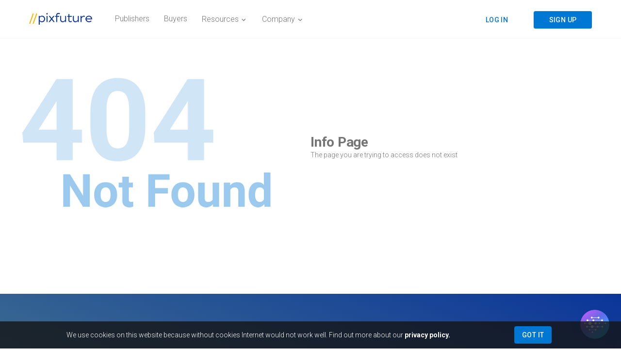

--- FILE ---
content_type: text/html
request_url: https://www.pixfuture.com/category/updates-and-maintenance/page/2/
body_size: 779
content:
<!doctype html><html lang="en"><head><meta charset="utf-8"/><link rel="icon" href="/favicon.png"/><meta name="viewport" content="width=device-width,initial-scale=1"/><meta name="theme-color" content="#000000"/><meta name="description" content="Pixfuture coorporate website"/><link rel="manifest" href="/manifest.json"/><link rel="preload" href="https://fonts.googleapis.com/css?family=Roboto:300,400,500,700&display=swap" as="style" onload='this.onload=null,this.rel="stylesheet"'/><noscript><link href="https://fonts.googleapis.com/css?family=Roboto:300,400,500,700&display=swap" rel="stylesheet"/></noscript><link rel="stylesheet" href="https://fonts.googleapis.com/icon?family=Material+Icons"/><title>Pixfuture</title><script async src="https://www.googletagmanager.com/gtag/js?id=G-W6FFZHFW5K"></script><script>function gtag(){dataLayer.push(arguments)}window.dataLayer=window.dataLayer||[],gtag("js",new Date),gtag("config","G-W6FFZHFW5K")</script><script type="text/javascript">_linkedin_partner_id="3846938",window._linkedin_data_partner_ids=window._linkedin_data_partner_ids||[],window._linkedin_data_partner_ids.push(_linkedin_partner_id)</script><script type="module" src="https://widget.younet.ai/index.js?modelHash=4QrWmP&type=bubble"></script><script defer="defer" src="/static/js/main.5d7a4c46.js"></script><link href="/static/css/main.a9ec9cca.css" rel="stylesheet"></head><body><noscript>You need to enable JavaScript to run this app.</noscript><div id="root"></div><script defer src="https://static.cloudflareinsights.com/beacon.min.js/vcd15cbe7772f49c399c6a5babf22c1241717689176015" integrity="sha512-ZpsOmlRQV6y907TI0dKBHq9Md29nnaEIPlkf84rnaERnq6zvWvPUqr2ft8M1aS28oN72PdrCzSjY4U6VaAw1EQ==" data-cf-beacon='{"version":"2024.11.0","token":"643269e429e048498ca3902f488c9bc7","server_timing":{"name":{"cfCacheStatus":true,"cfEdge":true,"cfExtPri":true,"cfL4":true,"cfOrigin":true,"cfSpeedBrain":true},"location_startswith":null}}' crossorigin="anonymous"></script>
</body></html>

--- FILE ---
content_type: text/css
request_url: https://www.pixfuture.com/static/css/main.a9ec9cca.css
body_size: 11765
content:
.nav{background-color:hsla(0,0%,100%,.4);border-bottom:1px solid var(--pxft-lightgrey);height:80px;padding:0 20px;position:absolute;top:0;width:100%;z-index:50}.nav-navi-contents{align-items:center;display:flex;height:80px;padding:0 40px;width:100%}.logoImg{bottom:10px;width:130px}.site-main-menu{display:flex;flex-wrap:wrap;justify-content:center}.site-main-menu>ul{display:flex;flex-wrap:wrap;list-style:none;margin:0;padding-left:0}.site-main-menu>ul>li{position:relative}.site-main-menu>ul>li>a{border-bottom:2px solid var(--pxft-transparent);color:var(--pxft-midgrey);display:block;line-height:1.375;padding:28px 15px}.site-main-menu>ul>li>a .menu-text{align-items:center;display:flex}.site-main-menu>ul>li:hover>a{border-bottom:2px solid var(--pxft-primary);color:var(--pxft-primary)}.site-main-menu>ul>li:hover>.sub-menu{margin-top:10px;opacity:1;visibility:visible}.site-main-menu .sub-menu{background-color:#fff;border-radius:5px;box-shadow:0 2px 29px rgba(0,0,0,.05);left:0;list-style:none;margin-bottom:0;margin-top:20px;opacity:0;padding:0;position:absolute;top:100%;transition:all .4s ease .2s;visibility:hidden;width:240px;z-index:50}.site-main-menu .sub-menu:before{border-color:transparent transparent #fff;border-style:solid;border-width:0 7.5px 10px;content:"";height:0;left:40px;margin:0 auto;position:absolute;text-align:center;top:-10px;width:0}.site-main-menu .sub-menu li{position:relative}.site-main-menu .sub-menu li a{color:var(--pxft-darkgray);display:block;line-height:1.375;padding:16px 30px;white-space:nowrap}.site-main-menu .sub-menu li a .menu-text{align-items:center;display:flex}.site-main-menu .sub-menu li.active>a,.site-main-menu .sub-menu li:hover>a{background-color:var(--pxft-lightgrey);color:var(--pxft-primary)}.site-main-menu .sub-menu li:hover>.sub-menu{margin-top:0;opacity:1;visibility:visible}.site-main-menu .sub-menu .sub-menu{left:100%;top:-18px}.site-main-menu .sub-menu .sub-menu:before{display:none}.is-sticky{-webkit-animation:slideDown .95s ease forwards;animation:slideDown .95s ease forwards;background-color:hsla(0,0%,100%,.92);border-bottom:1px solid var(--pxft-mildgrey);-webkit-filter:drop-shadow(0 1px 5px rgba(0,0,0,.12));filter:drop-shadow(0 1px 5px rgba(0,0,0,.12));position:fixed;top:0;transition:.5s}@-webkit-keyframes slideDown{0%{-webkit-transform:translateY(-100%);transform:translateY(-100%)}to{-webkit-transform:translateY(0);transform:translateY(0)}}@keyframes slideDown{0%{-webkit-transform:translateY(-100%);transform:translateY(-100%)}to{-webkit-transform:translateY(0);transform:translateY(0)}}.nav-mobile-menu .settingIcon{align-items:center;border:1px solid var(--pxft-mildgrey);border-radius:3px;cursor:pointer;display:flex;padding:5px}@media only screen and (min-width:599px) and (max-width:899px){.nav-navi-contents{padding:0 20px}}@media only screen and (max-width:599px){.nav-navi-contents{padding:0 10px}}:root{--pxft-blue:#0b3599;--pxft-yellow:#fcb402;--pxft-primary:#0077d3;--pxft-lightgrey:#f8f8f8;--pxft-mildgrey:#e0e0e0;--pxft-midgrey:#757575;--pxft-darkgrey:#424242;--pxft-aqua:#85e4e0;--pxft-mineralblue:#5b8d8b;--pxft-navy:#435672;--pxft-transparent:transparent;--pxft-font-s:12px;--pxft-font-normal:14px;--pxft-font-m:16px;--pxft-font-l:20px;--pxft-font-xl:24px;--pxft-font-xxl:28px;--pxft-font-xxxl:38px;--pxft-font-title:48px;--pxft-font-bold:600;--pxft-font-exbold:800;--pxft-font-space-l:-0.24px;--pxft-font-space-m:-0.06px;--pxft-font-space-s:-0.05px;--pxft-max-width:1200px}*{margin:0;padding:0}body{font-family:-apple-system,BlinkMacSystemFont,Segoe UI,Roboto,Oxygen,Ubuntu,Cantarell,Open Sans,Helvetica Neue,sans-serif;font-weight:300;margin:0}a,body{color:#757575;color:var(--pxft-midgrey)}a{text-decoration:none}a:hover{color:#0077d3;color:var(--pxft-primary)}h1{font-size:38px;font-size:var(--pxft-font-xxxl)}h1,h2{font-weight:600;font-weight:var(--pxft-font-bold);letter-spacing:-.24px;letter-spacing:var(--pxft-font-space-l)}h2{font-size:28px;font-size:var(--pxft-font-xxl)}h3{font-size:24px;font-size:var(--pxft-font-xl)}h3,h4{font-weight:600;font-weight:var(--pxft-font-bold);letter-spacing:-.06px;letter-spacing:var(--pxft-font-space-m)}h4{font-size:20px;font-size:var(--pxft-font-l)}h5{font-size:16px;font-size:var(--pxft-font-m)}h5,h6{font-weight:600;font-weight:var(--pxft-font-bold);letter-spacing:-.05px;letter-spacing:var(--pxft-font-space-s)}h6,p{font-size:14px;font-size:var(--pxft-font-normal)}.pxft-text-small{font-size:12px;font-size:var(--pxft-font-s);letter-spacing:-.05px;letter-spacing:var(--pxft-font-space-s)}.basic-header-container{align-items:center;background-color:#f8f8f8;background-color:var(--pxft-lightgrey);display:flex;height:100vh;padding:130px 0;position:relative}.basic-header-container .header-content{z-index:2}.basic-header-container img{margin-left:auto;margin-right:auto;max-width:1000px;width:100%}.policy-container{align-items:center;background-color:hsla(0,0%,8%,.8);bottom:0;color:#fff;justify-content:center;padding:10px;position:-webkit-sticky;position:sticky;z-index:9999}.content-column{padding:50px 0}.policy-container a{color:#fff}.policy-container a:hover{color:#0077d3;color:var(--pxft-primary)}.center-align{align-items:center;display:flex;justify-content:center;position:relative}.left-align{margin-left:0;margin-right:auto}.right-align{margin-left:auto;margin-right:0}.contentPic{padding:40px 0;width:90%}.contentVideo{padding:40px 20px;width:100%}.header-video video{max-width:1000px;width:80%}.row-list{padding:5px 0 5px 15px}.row-list:before{content:""}.observer{position:absolute;top:50%}.long-observer{position:absolute;top:20%}@media only screen and (min-width:599px) and (max-width:899px){.basic-header-container{padding:80px 0}.header-video video{width:90%}}@media only screen and (max-width:599px){.mobile-reverse{flex-direction:column-reverse!important}.basic-header-container{height:auto;padding:60px 0}.content-column{padding:20px 0}.contentPic,.contentVideo{padding:0 0 40px}.header-video video{width:90%}}#younet-embed-bubble{z-index:999!important}.scroll-top{background-color:#0077d3;background-color:var(--pxft-primary);border:none;border-radius:50%;bottom:-20px;color:#fff;cursor:pointer;display:block;font-size:30px;height:60px;left:30px;line-height:60px;opacity:0;overflow:hidden;padding:0;position:fixed;text-align:center;transition:all .25s cubic-bezier(.645,.045,.355,1);visibility:hidden;width:60px;z-index:999}.scroll-top.show{bottom:20px;opacity:1;visibility:visible}@media only screen and (max-width:599px){.scroll-top{font-size:25px;height:50px;line-height:25px;right:30px;width:50px}}.info-container{padding:100px 40px;position:relative}.title-container{display:flex;flex-direction:column;padding:0 30px}.title-container h1{color:#000;padding:40px 0 20px;text-align:center;width:100%}.title-container p{text-align:center}.brandbook-container .brandbook-content{padding:30px 0}.brandbook-container .color-box{align-items:center;color:#fff;display:flex;font-weight:500;height:150px;justify-content:center;margin:20px;width:40%}.fine-print-container{padding:20px 10px 60px;width:90%}.fine-print-container .content{width:90%}.fine-print-container h3{background-color:#0b3599;background-color:var(--pxft-blue);color:#fff;margin:20px;padding:10px;width:30%}.fine-print-container p{padding:5px 15px}.contact-info-container{overflow:hidden;padding:250px 100px;width:100%}.icon-up-down-animation{position:relative;z-index:9}.icon-up-down-animation .shape{display:inline-block;height:96px;position:absolute;width:96px;z-index:-1}.icon-up-down-animation .shape img{border-radius:35px;box-shadow:0 0 40px 0 rgba(51,51,51,.1)}.icon-up-down-animation .shape-1{-webkit-animation:up-down 4s ease-in-out infinite;animation:up-down 4s ease-in-out infinite;left:300px;top:-170px}.icon-up-down-animation .shape-2{-webkit-animation:up-down 5s ease-in-out infinite;animation:up-down 5s ease-in-out infinite;right:400px;top:-150px}.icon-up-down-animation .shape-3{-webkit-animation:up-down 6s ease-in-out infinite;animation:up-down 6s ease-in-out infinite;left:15px;top:-55px}.icon-up-down-animation .shape-4{-webkit-animation:up-down 4s ease-in-out infinite;animation:up-down 4s ease-in-out infinite;height:130px;right:35px;top:-55px;width:130px}.icon-up-down-animation .shape-4 img{border-radius:45px}.icon-up-down-animation .shape-5{-webkit-animation:up-down 5s ease-in-out infinite;animation:up-down 5s ease-in-out infinite;bottom:-80px;height:130px;left:80px;width:130px}.icon-up-down-animation .shape-5 img{border-radius:45px}.icon-up-down-animation .shape-6{-webkit-animation:up-down 6s ease-in-out infinite;animation:up-down 6s ease-in-out infinite;bottom:-30px;right:300px}.icon-up-down-animation .shape-7{-webkit-animation:up-down 4s ease-in-out infinite;animation:up-down 4s ease-in-out infinite;bottom:-40px;left:300px}.icon-up-down-animation .shape-8{-webkit-animation:up-down 5s ease-in-out infinite;animation:up-down 5s ease-in-out infinite;bottom:-155px;right:80px}.icon-up-down-animation .shape-9{-webkit-animation:up-down 6s ease-in-out infinite;animation:up-down 6s ease-in-out infinite;bottom:0;right:15px}@media only screen and (min-width:992px) and (max-width:1199px){.contact-info-container{padding:250px 50px}.icon-up-down-animation .shape-1{left:300px;top:-170px}.icon-up-down-animation .shape-2{right:150px;top:-150px}.icon-up-down-animation .shape-3{left:15px;top:-55px}.icon-up-down-animation .shape-4{height:100px;right:10px;top:-55px;width:100px}.icon-up-down-animation .shape-4 img{border-radius:35px}.icon-up-down-animation .shape-5{bottom:-80px;height:100px;left:20px;width:100px}.icon-up-down-animation .shape-5 img{border-radius:35px}.icon-up-down-animation .shape-6{bottom:-30px;right:230px}.icon-up-down-animation .shape-7{bottom:-40px;left:180px}.icon-up-down-animation .shape-8{bottom:-125px;right:60px}.icon-up-down-animation .shape-9{bottom:0;right:15px}}@media only screen and (min-width:768px) and (max-width:991px){.contact-info-container{padding:250px 0}.icon-up-down-animation .shape{height:60px;width:60px}.icon-up-down-animation .shape img{border-radius:20px}.icon-up-down-animation .shape-1{left:150px;top:-115px}.icon-up-down-animation .shape-2{right:150px;top:-115px}.icon-up-down-animation .shape-3{left:15px;top:-80px}.icon-up-down-animation .shape-4{height:90px;right:0;top:-100px;width:90px}.icon-up-down-animation .shape-4 img{border-radius:35px}.icon-up-down-animation .shape-5{bottom:0;height:90px;left:10px;width:90px}.icon-up-down-animation .shape-5 img{border-radius:35px}.icon-up-down-animation .shape-6{bottom:30px;right:150px}.icon-up-down-animation .shape-7{bottom:40px;left:160px}.icon-up-down-animation .shape-8{bottom:-70px;right:70px}.icon-up-down-animation .shape-9{bottom:10px;right:15px}}@media only screen and (max-width:767px){.contact-info-container{padding:250px 0}.icon-up-down-animation .shape{height:50px;width:50px}.icon-up-down-animation .shape img{border-radius:15px}.icon-up-down-animation .shape-1{left:150px;top:-115px}.icon-up-down-animation .shape-2{right:150px;top:-115px}.icon-up-down-animation .shape-3{left:15px;top:-80px}.icon-up-down-animation .shape-4{height:60px;right:0;top:-100px;width:60px}.icon-up-down-animation .shape-4 img{border-radius:20px}.icon-up-down-animation .shape-5{bottom:0;height:60px;left:10px;width:60px}.icon-up-down-animation .shape-5 img{border-radius:20px}.icon-up-down-animation .shape-6{bottom:0;right:120px}.icon-up-down-animation .shape-7{bottom:10px;left:100px}.icon-up-down-animation .shape-8{bottom:-70px;right:45px}.icon-up-down-animation .shape-9{bottom:10px;right:15px}}@media only screen and (max-width:575px){.icon-up-down-animation .shape-6{bottom:0;right:90px}}@media only screen and (max-width:767px){.icon-up-down-animation .shape-1{left:90px;top:-110px}.icon-up-down-animation .shape-2{right:90px;top:-110px}.icon-up-down-animation .shape-3{left:15px;top:-80px}.icon-up-down-animation .shape-4{right:10px;top:-100px}.icon-up-down-animation .shape-5{bottom:0;height:60px;left:10px;width:60px}.icon-up-down-animation .shape-5 img{border-radius:20px}.icon-up-down-animation .shape-6,.icon-up-down-animation .shape-7{display:none}.icon-up-down-animation .shape-8{bottom:-70px;right:45px}.icon-up-down-animation .shape-9{bottom:10px;right:15px}}.up-down{-webkit-animation:up-down 2s ease-in-out infinite;animation:up-down 2s ease-in-out infinite}@-webkit-keyframes up-down{50%{-webkit-transform:translateY(30px);transform:translateY(30px)}}@keyframes up-down{50%{-webkit-transform:translateY(30px);transform:translateY(30px)}}.testimonial-container{padding:0 30px}.testimonial-slider .swiper-slide.swiper-slide-next,.testimonial-slider .swiper-slide.swiper-slide-prev{opacity:.5}.static-testimonial{background-color:#fff;border:1px solid #e8e8e8;border-radius:5px;box-shadow:0 0 40px 0 rgba(51,51,51,.1);padding:50px 40px 55px;text-align:center}@media only screen and (max-width:767px){.static-testimonial{padding:30px 25px 35px}}.static-testimonial .testimonial-image{margin-bottom:25px}.static-testimonial .testimonial-image img{border:2px solid #e0e0e0;border:2px solid var(--pxft-mildgrey);border-radius:50%;max-width:100px}.static-testimonial .testimonial-content{margin-bottom:25px}.static-testimonial .testimonial-content p{color:#757575;color:var(--pxft-midgrey);font-size:18px;line-height:27px;margin-bottom:0}.static-testimonial .author-info{display:inline-block}.static-testimonial .author-info .cite .name{color:#0077d3;color:var(--pxft-primary);display:block;font-size:17px;font-weight:400;line-height:1.3;margin-bottom:0;text-transform:uppercase}.pxft-footer-container{background:linear-gradient(21deg,#5b8d8b,#0b3599 100%,#00d4ff 0);overflow:hidden;padding:100px 0 0}.footer-content{padding:10px 0 50px 100px}.footer-logo img{max-width:200px;width:100%}@media only screen and (min-width:599px) and (max-width:899px){.pxft-footer-container{padding:80px 0 0}}@media only screen and (max-width:599px){.pxft-footer-container{padding:60px 0 0}.footer-content{padding:10px 0 50px 50px}}.copyright-container{align-items:center;border-top:1px solid #e0e0e0;border-top:1px solid var(--pxft-mildgrey);display:flex;justify-content:center;width:100%}.copyright{color:#e0e0e0;color:var(--pxft-mildgrey);font-size:14px;line-height:25px;margin-bottom:0;padding:20px 15px;text-align:center}.footer-logo{margin-bottom:30px}.footer-widget-title{color:#fff;font-size:18px;margin-bottom:17px}.footer-widget-content{color:#e0e0e0;color:var(--pxft-mildgrey);font-size:18px;padding-bottom:50px;width:80%}.footer-widget-content p{color:#e0e0e0;color:var(--pxft-mildgrey);line-height:1.5;margin-bottom:5px}.footer-widget-content p:last-child{margin-bottom:0}.footer-widget-content ul{list-style:none;margin-bottom:-5px;margin-right:-20px;padding-left:0}.footer-widget-content ul li{margin-bottom:5px;padding-right:20px}.footer-widget-content ul li a{color:#e0e0e0;color:var(--pxft-mildgrey);font-size:16px;line-height:30px}@media only screen and (min-width:899px) and (max-width:1199px){.footer-widget-content ul li a{font-size:13px}}@media only screen and (max-width:599px){.footer-widget-content ul li a{font-size:13px}}.ft-badge{background-color:#0077d3;background-color:var(--pxft-primary);border-radius:2px;color:#fff;display:inline-block;font-size:10px;font-weight:700;letter-spacing:.5px;line-height:1;margin:0 0 0 7px;padding:4px 8px 3px;text-transform:uppercase}.footer-social-inline{display:flex;flex-wrap:wrap;margin-bottom:-10px;margin-right:-10px;margin-top:40px}.footer-social-inline a{color:#757575;color:var(--pxft-midgrey);margin-bottom:10px;margin-right:10px}.footer-social-inline a i{display:block;font-size:24px;line-height:1}.footer-social-inline a:hover{color:#0077d3;color:var(--pxft-primary)}.home-header-container{align-items:center;display:flex;flex-direction:column;height:100vh;justify-content:center;position:relative;width:100vw}.home-header-container .particles{height:100vh;position:absolute;top:0;width:100vw;z-index:0}.home-background-img img{position:absolute;top:0;width:100%}.home-title-container{align-items:center;display:flex;flex-direction:column;height:100vh;justify-content:center;position:relative;width:60%;z-index:1}.home-header-container .home-news{margin:20px 0}.home-news .news-container{background-color:#fff;border-bottom:2px solid var(--pxft-darkgrey);border-top:2px solid var(--pxft-darkgrey);display:flex;flex-direction:row;max-width:440px;padding:10px}.news-container .pic{color:#000}.news-container .content,.news-container .pic{align-items:center;display:flex;flex-direction:column}.news-container .content{color:var(--pxft-darkgrey);justify-content:center;padding:10px 20px}.home-title-container .home-title{display:flex;flex-direction:column;height:60%;position:absolute;width:160%}.home-title .words-container{padding:70px 0 90px;z-index:1}.home-title .title{display:flex;flex-direction:column;justify-content:center;margin:auto;padding:0 0 10px;width:100%}.home-title h1{color:#000;font-size:var(--pxft-font-title);font-weight:var(--pxft-font-exbold);line-height:1.3}.home-title h1,.home-title p{margin:auto;text-align:center}.home-title p{align-items:center;letter-spacing:.8px;line-height:.8;padding:5px 0;width:85%}.home-title .shapes,.home-title p{display:flex;justify-content:center}.home-title .shapes{z-index:0}.home-title .block{position:absolute;top:0;z-index:1}.home-title .rectangle{position:absolute;top:-40px}.home-title .btn-container{display:flex;justify-content:center;z-index:1}.home-title .btn-container button{height:50px;width:180px}.home-title .btn-container p{margin:0}.home-header-container .home-badge-contianer{bottom:20px;position:absolute}.home-header-container .home-badge{max-width:750px}.home-header-container .home-badge .badge-img img{max-height:120px;max-width:120px;padding:10px 0}.home-header-container .home-badge .badge-img-five img{max-width:300px}@media only screen and (min-width:1499px){.home-header-container .home-badge .badge-img img{max-width:150px}.home-header-container .home-badge .badge-img-five img{max-width:300px}}@media only screen and (min-width:499px) and (max-width:899px){.home-title .words-container{padding:20px 0 60px}.home-title-container{height:100vh}.home-title .title{width:70%}.home-title h1{font-size:var(--pxft-font-xxxl)}}@media only screen and (max-width:499px){.home-header-container{height:auto}.home-title-container{height:100vh;width:80%}.home-news .news-container{width:100%}.home-news h3{font-size:large}.home-news h6{font-size:x-small}.home-title{align-items:center}.home-title .words-container{padding:20px 0 60px;width:50%}.home-title h1{font-size:var(--pxft-font-xxxl)}.home-title .rectangle{max-width:450px;width:100vw}.home-header-container .home-badge{max-width:100%}.home-header-container .home-badge-contianer{bottom:5%}.home-header-container .home-badge .badge-img img{max-height:100px;width:90%}}.home-latest-news-container{flex-direction:column;padding:120px 30px 60px}.home-latest-news-container,.home-overview-container{background-color:var(--pxft-lightgrey);overflow:hidden;position:relative}.home-overview-container{padding:0 0 80px}.overview-pic{position:relative}.home-overview-container .svglines{left:7%;max-width:670px;position:absolute;top:7%;width:90%;z-index:1}.home-overview-container .overview-left img{max-width:760px;width:100%}.home-monetization-container{align-items:center;display:flex;flex-direction:column;justify-content:center;position:relative}.home-monetization-container .monetization-content{display:flex;flex-direction:row;max-width:1600px;padding:50px 30px;position:relative}.monetization-content .monetize-tabs{border-right:1px solid var(--pxft-mildgrey);position:-webkit-sticky;position:sticky;top:10%}.monetization-content .monetize-tab-pic{max-width:760px;padding:50px 0;position:relative}.monetization-content .monetize-tab-pic .tabs{display:none}@media only screen and (min-width:599px) and (max-width:899px){.monetization-content .monetize-tabs{display:none}.monetization-content .monetize-tab-pic{padding:10px 0}.monetization-content .monetize-tab-pic .tabs{border-bottom:1px solid var(--pxft-mildgrey);display:block;margin:0 20px;padding:10px 0;text-align:center}.monetization-content .monetize-tab-pic .tabs h4{color:#000;padding:10px 0}}@media only screen and (max-width:599px){.monetization-content .monetize-tabs{display:none}.monetization-content .monetize-tab-pic{padding:10px 0}.monetization-content .monetize-tab-pic .tabs{border-bottom:1px solid var(--pxft-mildgrey);display:block;margin:0 20px;padding:10px 0;text-align:center}.monetization-content .monetize-tab-pic .tabs h4{color:#000;padding:10px 0}}.home-our-platform-container{background-color:var(--pxft-lightgrey);position:relative}.home-our-platform-container .home-our-platform-content{display:flex;flex-direction:column;justify-content:center;padding:0 0 30px}.home-our-platform-container .home-our-platform-content h1{color:#000;text-align:center}.home-productdemo-container{align-items:center;display:flex;flex-direction:column;justify-content:center;padding:50px 0;position:relative}.home-productdemo-container .home-steps{display:flex;flex-direction:column;justify-content:center;padding:40px 0}@media only screen and (max-width:599px){.home-productdemo-container .home-productdemo-down{padding:30px 0}.home-productdemo-container .home-productdemo-down .pics-container .imgbox{padding:5px}.home-productdemo-container .home-productdemo-down .pics-container .left-imgbox{padding:5px 5px 5px 0}.home-productdemo-container .home-productdemo-down .pics-container .right-imgbox{padding:5px 0 5px 5px}}.home-article-container{padding:0 0 100px}.home-article-container .ad-container,.home-article-container .inventory-container{padding:50px 0}.docs-container{display:flex;height:100%;justify-content:center;margin-top:100px}.buyer-container{background-color:var(--pxft-lightgrey);padding:50px 0;position:relative}.buyer-container .header{flex-direction:column}.gostory-header-container{align-items:center;background-color:var(--pxft-lightgrey);display:flex;height:100vh;max-height:760px;padding:130px 0;position:relative}.gostory-title{color:#000;display:flex;flex-direction:row;line-height:1.3;text-align:left;white-space:pre-line}.gostory-line{border-left:2px solid var(--pxft-primary);padding:0 12px}.gostory-txt{line-height:1.3;padding:40px 0;white-space:pre-line}@media only screen and (max-width:599px){.gostory-header-container{height:auto;padding:80px 0 30px}}.gostory-content{overflow:hidden;padding:50px 30px}.gostory-content .pic-speed-des{align-items:center;display:flex;flex-direction:column;justify-content:center;position:relative;width:100%}.gostory-content .pic-speed-des .des-1{left:39%;position:absolute;text-align:center;top:10%}.gostory-content .pic-speed-des .des-2{color:#0f5132;font-size:30px;font-weight:700;left:45%;position:absolute;text-align:center;top:47%}.gostory-content .pic-speed-des .des-3{bottom:10%;color:#000;left:39%;position:absolute;text-align:center}.gostory-content .rate-box{align-items:center;display:flex;flex-direction:column;text-align:center}.gostory-content .rate-box .number{color:var(--pxft-blue);display:flex;flex-direction:row}.gostory-content .rate-box h1{font-size:50px}.gostory-pics-container{display:flex;flex-direction:row;justify-content:space-between}.gostory-demo{display:flex;flex-direction:column;justify-content:center;padding:50px 0 0}.gostory-social-container{position:relative}.gostory-social-container .gallary{position:relative;z-index:1}.social-player-iframe{border:none;height:100%;left:14.5%;position:absolute;top:28%;width:70%}.gostory-social-container .content{align-items:center;display:flex;justify-content:center;padding:20% 0;z-index:1}.gostory-social-container .social-media{color:hsla(0,0%,100%,.6)}.gostory-social-container .background{background-color:var(--pxft-blue);height:45%;position:absolute;top:25%;width:100%;z-index:0}.gostory-pics-container .imgbox{margin:15px;position:relative}.gostory-pics-container .imgbox:after{background-image:linear-gradient(0deg,#fff 40%,transparent);content:"";height:100%;left:0;opacity:.55;position:absolute;top:0;width:100%}.gostory-pics-container .left-imgbox{margin:15px 15px 15px 0;position:relative}.gostory-pics-container .left-imgbox:after{background-image:linear-gradient(0deg,#fff 50%,transparent);content:"";height:100%;left:0;opacity:.55;position:absolute;top:0;width:100%}.gostory-pics-container .right-imgbox{padding:15px 0 15px 15px;position:relative}.gostory-pics-container .right-imgbox:after{background-image:linear-gradient(180deg,#fff,transparent);content:"";height:88%;left:0;margin:15px 0 15px 15px;opacity:.8;position:absolute;top:0;width:83%}.gostory-pics-container img,.gostory-pics-container video{max-width:280px;width:100%}@media only screen and (min-width:1499px){.gostory-content .pic-speed-des .des-1{left:42%}.gostory-content .pic-speed-des .des-2{left:45%}.gostory-content .pic-speed-des .des-3{left:42%}}@media only screen and (min-width:599px) and (max-width:899px){.gostory-social-container .background{height:100%;top:0}.gostory-content .pic-speed-des .des-1{left:35%}.gostory-content .pic-speed-des .des-2{font-size:20px;left:44%}.gostory-content .pic-speed-des .des-3{left:35%}}@media only screen and (max-width:599px){.gostory-social-container .background{height:100%;top:0}.gostory-content .pic-speed-des .des-1{left:35%}.gostory-content .pic-speed-des .des-2{font-size:20px;left:44%}.gostory-content .pic-speed-des .des-3{left:35%}.gostory-content .rate-box h1{font-size:36px}}.gostory-stepper-container{padding:50px 30px;position:relative}.gostory-stepper-container .steppers{display:flex;height:100%;justify-content:center;position:-webkit-sticky;position:sticky;top:10%;width:100%}.gostory-stepper-container .steppers .tabList{border-right:1px solid var(--pxft-mildgrey);width:100%}.gostory-stepper-container .steppers .tab{padding:20px 60px}.gostory-stepper-container .steppers .tab h4{padding:10px 0}.gostory-stepper-container .steppers .tab-active{border-right:3px solid var(--pxft-primary);color:#000;transition:.2s ease-in-out}.gostory-stepper-container .stepper-videos{max-width:1100px;width:100%}.gostory-stepper-container .stepper-videos .stepper-video{padding:100px 60px;position:relative}.stepper-videos .stepper-video .tabs{display:none}.stepper-videos .stepper-video img,.stepper-videos .stepper-video video{border-radius:15px;box-shadow:0 14px 28px rgba(0,0,0,.25),0 10px 10px rgba(0,0,0,.22);width:100%}@media only screen and (min-width:599px) and (max-width:899px){.steppers{display:none!important}.gostory-stepper-container .stepper-videos .stepper-video{padding:30px}.stepper-videos .stepper-video .tabs{display:block;padding:30px 10px}}@media only screen and (max-width:599px){.steppers{display:none!important}.gostory-stepper-container .stepper-videos .stepper-video{padding:30px}.stepper-videos .stepper-video .tabs{display:block;padding:30px 10px}}.gostory-monetize-container{background-color:var(--pxft-lightgrey);display:flex;flex-direction:column;padding:100px 20px}.gostory-monetize-container h1{color:#000;padding:20px;text-align:center}.gostory-monetize-container p{padding:0 0 20px;text-align:center}.gostory-monetize-column{align-items:center;display:flex;flex-direction:column!important;justify-content:center}.gostory-monetize-column .item{align-items:center;display:flex;flex-direction:column;justify-content:center;padding:30px 0}.gostory-monetize-column .item .MuiSvgIcon-fontSizeMedium{height:60px;padding:20px 0;width:60px}.buyer-gostory-header-container{overflow:hidden;position:relative}.buyer-gostory-header{padding:350px 0 450px}.buyer-gostory-header .background{height:100vh;margin:80px 0 0;position:absolute;top:0;width:100%;z-index:0}.buyer-gostory-header .background .bg-pic{width:100%}.buyer-gostory-header .title{flex-direction:column}.buyer-gostory-header h1{color:#fff;font-size:70px;text-align:center}.buyer-gostory-header .label{bottom:50px;color:#fff;display:flex;flex-direction:column;position:absolute;width:100%}.buyers-gostory-content .overview{flex-direction:column;padding:100px 30px}.buyers-gostory-content .overview .title{border-left:5px solid var(--pxft-yellow);border-right:5px solid var(--pxft-yellow);margin:20px;max-width:450px;padding:20px 40px}.buyers-gostory-content .overview h1{color:#000;font-size:50px;line-height:1.5;text-align:center}.buyers-gostory-content .overview p{line-height:3;padding:0 20px;text-align:center}.buyers-gostory-content .overview span{color:#000;font-weight:500}.buyers-gostory-content .demos .demo-content .icons{display:flex;height:40px;justify-content:space-between;padding:20px 0;width:100px}.buyers-gostory-content .demos .demo-content{color:#fff;flex-direction:column;margin:100px 0;padding:120px 30px}.buyers-gostory-content .demos .demo-content h1{font-size:45px;padding:20px 0}.buyers-gostory-content .demos .demo-content p{font-size:medium;line-height:2}.buyers-gostory-content .stats{flex-direction:column;padding:80px 30px}.buyers-gostory-content .stats h1{color:#000;font-size:60px;line-height:1.5;text-align:center}.buyers-gostory-content .stats h2{color:#000;font-size:40px;line-height:2;padding:30px 0;text-align:center}.buyers-gostory-content .stats p{line-height:3;padding:0 20px;text-align:center}.buyers-gostory-content .stats span{font-size:var(--pxft-font-m);font-weight:200}.buyers-gostory-content .devices{align-items:center;color:var(--pxft-primary);display:flex;flex-direction:row;height:20px;max-width:350px;width:100%}.buyers-gostory-content .devices p{font-size:var(--pxft-font-s);padding:0 10px}.buyers-gostory-content .brands{color:#000;flex-direction:column;padding:100px 30px 20px;text-align:center;width:80%}.buyers-gostory-content .story-demos{display:flex;justify-content:center;position:relative;width:100%}.buyers-gostory-content .buyers-player-iframe{border:none;height:100%;width:100%}.buyers-gostory-content .buyers-player-container{height:150%;width:100%}.buyers-gostory-content .gostory-container{width:65%}.buyers-gostory-content .gostory-media-container{height:150%;left:30%;position:absolute;top:-25%;width:65%}@media only screen and (max-width:1299px){.buyer-gostory-header .background,.buyer-gostory-header .background .bg-pic{height:100vh}.buyer-gostory-header{padding:30vh 0}}@media only screen and (max-width:599px){.buyer-gostory-header h1{font-size:50px}.buyers-gostory-content .overview h1{font-size:40px}.buyers-gostory-content .devices{justify-content:center}.buyers-gostory-content .story-demos{padding:0 0 70px;width:100%}.buyers-gostory-content .gostory-container{width:80%}.buyers-gostory-content .gostory-media-container{left:20%;width:80%}}.video-header-container{align-items:center;display:flex;padding:150px 0 30px;position:relative}.max-height{max-height:760px}.video-header-container .phone-container{background:transparent url(https://www.pixfuture.com/wp-content/uploads/2019/10/ios_mockup2.png) no-repeat 50%;background-size:contain;height:100%;margin:auto;width:100%;z-index:1}.video-header-container .phone-container .video-container{position:relative;z-index:1}.video-header-container .phone-container .video{box-shadow:none;left:12%;margin:0;position:relative;width:75%;z-index:1}.video-container{padding:0 30px}.video-content .column-title{color:#000;padding:50px 0;text-align:center;width:100%}.video-content .row-quotation{align-items:center;background-color:var(--pxft-lightgrey);display:flex;padding:0 0 50px;position:relative}.video-content .row-quotation .card-container{align-content:center;display:flex;justify-content:center;padding:0 30px;position:relative;width:100%}.video-content .numbercard-container{border:1px solid var(--pxft-mildgrey);flex-direction:column;margin:10px 20px;max-width:300px;padding:30px 35px}.video-content .numbercard-container .numbercard-title{color:var(--pxft-blue);font-size:55px}.video-content .numbercard-container .numbercard-article{font-size:var(--pxft-font-s)}.video-content .get-started{align-items:center;background-color:var(--pxft-lightgrey);display:flex;padding:50px 0;position:relative}.video-content .get-started .title{display:flex;flex-direction:column;padding:50px 30px}.video-content .get-started .button{display:flex;justify-content:flex-end;padding:50px 30px}.video-content .get-started .title h1{color:#000;padding:10px 0}@media only screen and (min-width:599px) and (max-width:899px){.video-content .get-started .title{justify-content:center;text-align:center}.video-content .get-started .button{justify-content:center}}@media only screen and (max-width:599px){.video-header-container{padding:90px 0 30px}.video-header-container .phone-container .video-container{height:190%;top:40%}.video-header-container .phone-container .video{height:60%;left:12%;width:75%}.video-content .get-started .title{justify-content:center;text-align:center}.video-content .get-started .button{justify-content:center}}.video-mobile-container{align-items:center;display:flex;padding:130px 0;position:relative}.video-mobile-container .image_div{background-position-x:center;border-bottom:1px solid #ccc;display:inline-block;height:600px;margin-left:60px;margin-top:65px;width:50%}.video-mobile-container .iphone_background{background:transparent url(https://www.pixfuture.com/wp-content/uploads/2017/02/global-iphone-3.png) no-repeat top;background-size:cover;height:500px;margin:auto;transition:.3s;width:77%}.video-mobile-container .secondAd{background-repeat:no-repeat;background-size:contain;left:1px;margin:auto;position:relative;top:41.5%;transition:.3s;width:80%}.instream-header-desktop-video-container video{border:.5rem solid #49435b;border-radius:25px;height:85%;object-fit:cover;object-position:center;width:100%}.instream-header-mobile-video-container video{border:.5rem solid #49435b;border-radius:25px;height:80%;margin:0 20px;object-fit:cover;object-position:center;width:50%}@media only screen and (max-width:599px){.instream-header-desktop-video-container video{display:none}.instream-header-mobile-video-container video{height:100%}}@font-face{font-family:swiper-icons;font-style:normal;font-weight:400;src:url("data:application/font-woff;charset=utf-8;base64, [base64]//wADZ2x5ZgAAAywAAADMAAAD2MHtryVoZWFkAAABbAAAADAAAAA2E2+eoWhoZWEAAAGcAAAAHwAAACQC9gDzaG10eAAAAigAAAAZAAAArgJkABFsb2NhAAAC0AAAAFoAAABaFQAUGG1heHAAAAG8AAAAHwAAACAAcABAbmFtZQAAA/gAAAE5AAACXvFdBwlwb3N0AAAFNAAAAGIAAACE5s74hXjaY2BkYGAAYpf5Hu/j+W2+MnAzMYDAzaX6QjD6/4//Bxj5GA8AuRwMYGkAPywL13jaY2BkYGA88P8Agx4j+/8fQDYfA1AEBWgDAIB2BOoAeNpjYGRgYNBh4GdgYgABEMnIABJzYNADCQAACWgAsQB42mNgYfzCOIGBlYGB0YcxjYGBwR1Kf2WQZGhhYGBiYGVmgAFGBiQQkOaawtDAoMBQxXjg/wEGPcYDDA4wNUA2CCgwsAAAO4EL6gAAeNpj2M0gyAACqxgGNWBkZ2D4/wMA+xkDdgAAAHjaY2BgYGaAYBkGRgYQiAHyGMF8FgYHIM3DwMHABGQrMOgyWDLEM1T9/w8UBfEMgLzE////P/5//f/V/xv+r4eaAAeMbAxwIUYmIMHEgKYAYjUcsDAwsLKxc3BycfPw8jEQA/[base64]/uznmfPFBNODM2K7MTQ45YEAZqGP81AmGGcF3iPqOop0r1SPTaTbVkfUe4HXj97wYE+yNwWYxwWu4v1ugWHgo3S1XdZEVqWM7ET0cfnLGxWfkgR42o2PvWrDMBSFj/IHLaF0zKjRgdiVMwScNRAoWUoH78Y2icB/yIY09An6AH2Bdu/UB+yxopYshQiEvnvu0dURgDt8QeC8PDw7Fpji3fEA4z/PEJ6YOB5hKh4dj3EvXhxPqH/SKUY3rJ7srZ4FZnh1PMAtPhwP6fl2PMJMPDgeQ4rY8YT6Gzao0eAEA409DuggmTnFnOcSCiEiLMgxCiTI6Cq5DZUd3Qmp10vO0LaLTd2cjN4fOumlc7lUYbSQcZFkutRG7g6JKZKy0RmdLY680CDnEJ+UMkpFFe1RN7nxdVpXrC4aTtnaurOnYercZg2YVmLN/d/gczfEimrE/fs/bOuq29Zmn8tloORaXgZgGa78yO9/cnXm2BpaGvq25Dv9S4E9+5SIc9PqupJKhYFSSl47+Qcr1mYNAAAAeNptw0cKwkAAAMDZJA8Q7OUJvkLsPfZ6zFVERPy8qHh2YER+3i/BP83vIBLLySsoKimrqKqpa2hp6+jq6RsYGhmbmJqZSy0sraxtbO3sHRydnEMU4uR6yx7JJXveP7WrDycAAAAAAAH//wACeNpjYGRgYOABYhkgZgJCZgZNBkYGLQZtIJsFLMYAAAw3ALgAeNolizEKgDAQBCchRbC2sFER0YD6qVQiBCv/H9ezGI6Z5XBAw8CBK/m5iQQVauVbXLnOrMZv2oLdKFa8Pjuru2hJzGabmOSLzNMzvutpB3N42mNgZGBg4GKQYzBhYMxJLMlj4GBgAYow/P/PAJJhLM6sSoWKfWCAAwDAjgbRAAB42mNgYGBkAIIbCZo5IPrmUn0hGA0AO8EFTQAA")}:root{--swiper-theme-color:#007aff}.swiper{list-style:none;margin-left:auto;margin-right:auto;overflow:hidden;padding:0;position:relative;z-index:1}.swiper-vertical>.swiper-wrapper{flex-direction:column}.swiper-wrapper{box-sizing:initial;display:flex;height:100%;position:relative;transition-property:-webkit-transform;transition-property:transform;transition-property:transform,-webkit-transform;width:100%;z-index:1}.swiper-android .swiper-slide,.swiper-wrapper{-webkit-transform:translateZ(0);transform:translateZ(0)}.swiper-pointer-events{touch-action:pan-y}.swiper-pointer-events.swiper-vertical{touch-action:pan-x}.swiper-slide{flex-shrink:0;height:100%;position:relative;transition-property:-webkit-transform;transition-property:transform;transition-property:transform,-webkit-transform;width:100%}.swiper-slide-invisible-blank{visibility:hidden}.swiper-autoheight,.swiper-autoheight .swiper-slide{height:auto}.swiper-autoheight .swiper-wrapper{align-items:flex-start;transition-property:height,-webkit-transform;transition-property:transform,height;transition-property:transform,height,-webkit-transform}.swiper-backface-hidden .swiper-slide{-webkit-backface-visibility:hidden;backface-visibility:hidden;-webkit-transform:translateZ(0);transform:translateZ(0)}.swiper-3d,.swiper-3d.swiper-css-mode .swiper-wrapper{-webkit-perspective:1200px;perspective:1200px}.swiper-3d .swiper-cube-shadow,.swiper-3d .swiper-slide,.swiper-3d .swiper-slide-shadow,.swiper-3d .swiper-slide-shadow-bottom,.swiper-3d .swiper-slide-shadow-left,.swiper-3d .swiper-slide-shadow-right,.swiper-3d .swiper-slide-shadow-top,.swiper-3d .swiper-wrapper{-webkit-transform-style:preserve-3d;transform-style:preserve-3d}.swiper-3d .swiper-slide-shadow,.swiper-3d .swiper-slide-shadow-bottom,.swiper-3d .swiper-slide-shadow-left,.swiper-3d .swiper-slide-shadow-right,.swiper-3d .swiper-slide-shadow-top{height:100%;left:0;pointer-events:none;position:absolute;top:0;width:100%;z-index:10}.swiper-3d .swiper-slide-shadow{background:rgba(0,0,0,.15)}.swiper-3d .swiper-slide-shadow-left{background-image:linear-gradient(270deg,rgba(0,0,0,.5),transparent)}.swiper-3d .swiper-slide-shadow-right{background-image:linear-gradient(90deg,rgba(0,0,0,.5),transparent)}.swiper-3d .swiper-slide-shadow-top{background-image:linear-gradient(0deg,rgba(0,0,0,.5),transparent)}.swiper-3d .swiper-slide-shadow-bottom{background-image:linear-gradient(180deg,rgba(0,0,0,.5),transparent)}.swiper-css-mode>.swiper-wrapper{-ms-overflow-style:none;overflow:auto;scrollbar-width:none}.swiper-css-mode>.swiper-wrapper::-webkit-scrollbar{display:none}.swiper-css-mode>.swiper-wrapper>.swiper-slide{scroll-snap-align:start start}.swiper-horizontal.swiper-css-mode>.swiper-wrapper{scroll-snap-type:x mandatory}.swiper-vertical.swiper-css-mode>.swiper-wrapper{scroll-snap-type:y mandatory}.swiper-centered>.swiper-wrapper:before{content:"";flex-shrink:0;order:9999}.swiper-centered.swiper-horizontal>.swiper-wrapper>.swiper-slide:first-child{-webkit-margin-start:var(--swiper-centered-offset-before);margin-inline-start:var(--swiper-centered-offset-before)}.swiper-centered.swiper-horizontal>.swiper-wrapper:before{height:100%;min-height:1px;width:var(--swiper-centered-offset-after)}.swiper-centered.swiper-vertical>.swiper-wrapper>.swiper-slide:first-child{-webkit-margin-before:var(--swiper-centered-offset-before);margin-block-start:var(--swiper-centered-offset-before)}.swiper-centered.swiper-vertical>.swiper-wrapper:before{height:var(--swiper-centered-offset-after);min-width:1px;width:100%}.swiper-centered>.swiper-wrapper>.swiper-slide{scroll-snap-align:center center}.swiper-pagination{position:absolute;text-align:center;-webkit-transform:translateZ(0);transform:translateZ(0);transition:opacity .3s;z-index:10}.swiper-pagination.swiper-pagination-hidden{opacity:0}.swiper-pagination-disabled>.swiper-pagination,.swiper-pagination.swiper-pagination-disabled{display:none!important}.swiper-horizontal>.swiper-pagination-bullets,.swiper-pagination-bullets.swiper-pagination-horizontal,.swiper-pagination-custom,.swiper-pagination-fraction{bottom:10px;left:0;width:100%}.swiper-pagination-bullets-dynamic{font-size:0;overflow:hidden}.swiper-pagination-bullets-dynamic .swiper-pagination-bullet{position:relative;-webkit-transform:scale(.33);transform:scale(.33)}.swiper-pagination-bullets-dynamic .swiper-pagination-bullet-active,.swiper-pagination-bullets-dynamic .swiper-pagination-bullet-active-main{-webkit-transform:scale(1);transform:scale(1)}.swiper-pagination-bullets-dynamic .swiper-pagination-bullet-active-prev{-webkit-transform:scale(.66);transform:scale(.66)}.swiper-pagination-bullets-dynamic .swiper-pagination-bullet-active-prev-prev{-webkit-transform:scale(.33);transform:scale(.33)}.swiper-pagination-bullets-dynamic .swiper-pagination-bullet-active-next{-webkit-transform:scale(.66);transform:scale(.66)}.swiper-pagination-bullets-dynamic .swiper-pagination-bullet-active-next-next{-webkit-transform:scale(.33);transform:scale(.33)}.swiper-pagination-bullet{background:#000;background:var(--swiper-pagination-bullet-inactive-color,#000);border-radius:50%;display:inline-block;height:8px;height:var(--swiper-pagination-bullet-height,var(--swiper-pagination-bullet-size,8px));opacity:.2;opacity:var(--swiper-pagination-bullet-inactive-opacity,.2);width:8px;width:var(--swiper-pagination-bullet-width,var(--swiper-pagination-bullet-size,8px))}button.swiper-pagination-bullet{-webkit-appearance:none;appearance:none;border:none;box-shadow:none;margin:0;padding:0}.swiper-pagination-clickable .swiper-pagination-bullet{cursor:pointer}.swiper-pagination-bullet:only-child{display:none!important}.swiper-pagination-bullet-active{background:var(--swiper-theme-color);background:var(--swiper-pagination-color,var(--swiper-theme-color));opacity:1;opacity:var(--swiper-pagination-bullet-opacity,1)}.swiper-pagination-vertical.swiper-pagination-bullets,.swiper-vertical>.swiper-pagination-bullets{right:10px;top:50%;-webkit-transform:translate3d(0,-50%,0);transform:translate3d(0,-50%,0)}.swiper-pagination-vertical.swiper-pagination-bullets .swiper-pagination-bullet,.swiper-vertical>.swiper-pagination-bullets .swiper-pagination-bullet{display:block;margin:6px 0;margin:var(--swiper-pagination-bullet-vertical-gap,6px) 0}.swiper-pagination-vertical.swiper-pagination-bullets.swiper-pagination-bullets-dynamic,.swiper-vertical>.swiper-pagination-bullets.swiper-pagination-bullets-dynamic{top:50%;-webkit-transform:translateY(-50%);transform:translateY(-50%);width:8px}.swiper-pagination-vertical.swiper-pagination-bullets.swiper-pagination-bullets-dynamic .swiper-pagination-bullet,.swiper-vertical>.swiper-pagination-bullets.swiper-pagination-bullets-dynamic .swiper-pagination-bullet{display:inline-block;transition:transform .2s,top .2s}.swiper-horizontal>.swiper-pagination-bullets .swiper-pagination-bullet,.swiper-pagination-horizontal.swiper-pagination-bullets .swiper-pagination-bullet{margin:0 4px;margin:0 var(--swiper-pagination-bullet-horizontal-gap,4px)}.swiper-horizontal>.swiper-pagination-bullets.swiper-pagination-bullets-dynamic,.swiper-pagination-horizontal.swiper-pagination-bullets.swiper-pagination-bullets-dynamic{left:50%;-webkit-transform:translateX(-50%);transform:translateX(-50%);white-space:nowrap}.swiper-horizontal>.swiper-pagination-bullets.swiper-pagination-bullets-dynamic .swiper-pagination-bullet,.swiper-pagination-horizontal.swiper-pagination-bullets.swiper-pagination-bullets-dynamic .swiper-pagination-bullet{transition:transform .2s,left .2s}.swiper-horizontal.swiper-rtl>.swiper-pagination-bullets-dynamic .swiper-pagination-bullet{transition:transform .2s,right .2s}.swiper-pagination-progressbar{background:rgba(0,0,0,.25);position:absolute}.swiper-pagination-progressbar .swiper-pagination-progressbar-fill{background:var(--swiper-theme-color);background:var(--swiper-pagination-color,var(--swiper-theme-color));height:100%;left:0;position:absolute;top:0;-webkit-transform:scale(0);transform:scale(0);-webkit-transform-origin:left top;transform-origin:left top;width:100%}.swiper-rtl .swiper-pagination-progressbar .swiper-pagination-progressbar-fill{-webkit-transform-origin:right top;transform-origin:right top}.swiper-horizontal>.swiper-pagination-progressbar,.swiper-pagination-progressbar.swiper-pagination-horizontal,.swiper-pagination-progressbar.swiper-pagination-vertical.swiper-pagination-progressbar-opposite,.swiper-vertical>.swiper-pagination-progressbar.swiper-pagination-progressbar-opposite{height:4px;left:0;top:0;width:100%}.swiper-horizontal>.swiper-pagination-progressbar.swiper-pagination-progressbar-opposite,.swiper-pagination-progressbar.swiper-pagination-horizontal.swiper-pagination-progressbar-opposite,.swiper-pagination-progressbar.swiper-pagination-vertical,.swiper-vertical>.swiper-pagination-progressbar{height:100%;left:0;top:0;width:4px}.swiper-pagination-lock{display:none}.aboutus-header-container{align-items:center;background-color:var(--pxft-lightgrey);display:flex;height:100vh;max-height:760px;padding:130px 0;position:relative}@media only screen and (max-width:599px){.aboutus-header-container{height:100%;max-height:100%}}.aboutus-header-container img{margin-left:auto;margin-right:auto;max-width:1000px;width:90%}.aboutus-content{padding:0 30px 100px}.aboutus-content .column-title{color:#000;padding:50px 0;text-align:center;width:100%}.aboutus-content .quotation-container{position:absolute;right:0;top:20%}.aboutus-content .aboutus-teamcard{align-items:center;display:flex;flex-direction:column;padding:40px 5px;position:relative}.aboutus-teamcard .avatar img{border-radius:50%;height:150px;width:100%;width:150px}.aboutus-teamcard .avatar-circle{align-items:center;border:2px solid var(--pxft-yellow);border-radius:50%;display:flex;height:150px;justify-content:center;max-height:200px;max-width:200px;width:150px}.aboutus-teamcard .avatar-circle a{color:var(--pxft-blue);font-weight:500;padding:0}.aboutus-teamcard h6{color:#000;padding:25px 0 5px}.aboutus-teamcard p{text-align:center;white-space:pre-line;width:60%}@media only screen and (min-width:599px) and (max-width:899px){.basic-header-container{padding:80px 0}}@media only screen and (max-width:599px){.basic-header-container{height:auto;padding:60px 0}.aboutus-content .quotation-container{position:relative;right:0;top:20%}}.contact-header-container{align-items:center;background-color:var(--pxft-lightgrey);display:flex;height:100vh;max-height:760px;padding:130px 0;position:relative}@media only screen and (max-width:599px){.contact-header-container{height:100%;max-height:100%}}.contact-content{align-items:center;display:flex;justify-content:center}.contact-content .map img{width:100%}.contact-content .map img:hover{cursor:pointer}.blog-header-container{align-items:center;display:flex;padding:150px 30px 0;position:relative}.blog-header-container .title{color:#000;padding:20px 0}.blog-header-container .divider{border-top:1px solid var(--pxft-midgrey);padding:10px 0;width:100%}.blog-header-container .time{align-items:center;color:var(--pxft-midgrey);display:flex;flex-direction:row;padding:10px 0}.blog-header-container .time .category{color:#000;font-weight:600;padding:0 10px}.blog-header-container .sharebtn-container{display:flex;justify-content:flex-end}.blog-content{padding:50px 30px}.blog-content a{cursor:pointer}.blog-content .content{width:100%}.blog-content .row{display:flex;flex-direction:row;padding:10px;width:100%}.blog-content .full-width{display:flex;flex-direction:column;padding:10px;width:100%}.blog-content .text-column{width:70%}.blog-content .pic-colomn,.blog-content .text-column{display:flex;flex-direction:column;justify-content:center}.blog-content .pic-colomn{align-items:center;width:30%}.blog-content .content p{line-height:1.5;white-space:pre-wrap;width:100%}.blog-content .content img{padding:0 20px;width:300px}.blog-content .content .italic{font-style:italic}.blog-content .content .big-img{align-items:center;display:flex;justify-content:center;max-width:80%}.blog-content .content .big-img img{width:600px}@media only screen and (max-width:599px){.blog-content .row{align-items:center;flex-direction:column-reverse;justify-content:center;padding:0}.blog-content .full-width{padding:0}.blog-content .reverse{flex-direction:column!important}.blog-content .pic-column,.blog-content .text-column{padding:10px 0;width:100%}.blog-content .content img{align-items:center;display:flex;justify-content:center;padding:10px 0;width:100%}.blog-content .content .big-img img{width:100%}}.blog-content .content .right-img{float:right}.blog-content .content .left-img{float:left}.blog-content .content .center-img{padding:40px}.blog-content .btn-container{display:flex;justify-content:space-between;padding:30px 0;width:100%}p,span{line-height:1.5;white-space:pre-wrap}ol{padding:10px 25px}ol>li{font-size:14px}.html-part{display:flex;flex-direction:row;padding:10px;width:100%}.html-part>.inner-html{display:flex;flex-direction:column;justify-content:center;width:70%}.html-part>.pic-column>img{padding:0 20px;width:300px}.blog-title{color:#000;font-family:-apple-system,BlinkMacSystemFont,Segoe UI,Roboto,Oxygen,Ubuntu,Cantarell,Open Sans,Helvetica Neue,sans-serif;font-size:28px;margin:0;padding:20px 0}.blog-time{align-items:center;color:var(--pxft-midgrey);display:flex;flex-direction:row;padding:10px 0}.blog-time>svg{fill:#757575;display:inline-block;flex-shrink:0;font-size:1.5rem;height:1em;transition:fill .2s cubic-bezier(.4,0,.2,1) 0ms;-webkit-user-select:none;user-select:none;width:1em}.blog-time>b>a{padding:0 10px}.blog-category{color:#000;font-weight:600;padding:0 10px}.blog-divider{border-top:1px solid #757575;padding:10px 0;width:100%}blockquote{border-left:5px solid #ccc;font-style:italic;margin-left:0;margin-right:0;overflow:hidden;padding-left:1.5em;padding-right:1.5em}:root{--ck-color-image-caption-background:#f7f7f7;--ck-color-image-caption-text:#333;--ck-color-mention-background:rgba(153,0,48,.1);--ck-color-mention-text:#990030;--ck-color-table-caption-background:#f7f7f7;--ck-color-table-caption-text:#333;--ck-highlight-marker-blue:#72ccfd;--ck-highlight-marker-green:#62f962;--ck-highlight-marker-pink:#fc7899;--ck-highlight-marker-yellow:#fdfd77;--ck-highlight-pen-green:#128a00;--ck-highlight-pen-red:#e71313;--ck-image-style-spacing:1.5em;--ck-inline-image-style-spacing:calc(var(--ck-image-style-spacing)/2);--ck-todo-list-checkmark-size:16px}.ck-content .image-style-block-align-left,.ck-content .image-style-block-align-right{max-width:calc(100% - 1.5em);max-width:calc(100% - var(--ck-image-style-spacing))}.ck-content .image-style-align-left,.ck-content .image-style-align-right{clear:none}.ck-content .image-style-side{float:right;margin-left:1.5em;margin-left:var(--ck-image-style-spacing);max-width:50%}.ck-content .image-style-align-left{float:left;margin-right:1.5em;margin-right:var(--ck-image-style-spacing)}.ck-content .image-style-align-center{margin-left:auto;margin-right:auto}.ck-content .image-style-align-right{float:right;margin-left:1.5em;margin-left:var(--ck-image-style-spacing)}.ck-content .image-style-block-align-right{margin-left:auto;margin-right:0}.ck-content .image-style-block-align-left{margin-left:0;margin-right:auto}.ck-content p+.image-style-align-left,.ck-content p+.image-style-align-right,.ck-content p+.image-style-side{margin-top:0}.ck-content .image-inline.image-style-align-left,.ck-content .image-inline.image-style-align-right{margin-bottom:.75em;margin-bottom:var(--ck-inline-image-style-spacing);margin-top:.75em;margin-top:var(--ck-inline-image-style-spacing)}.ck-content .image-inline.image-style-align-left{margin-right:.75em;margin-right:var(--ck-inline-image-style-spacing)}.ck-content .image-inline.image-style-align-right{margin-left:.75em;margin-left:var(--ck-inline-image-style-spacing)}.ck-content .text-tiny{font-size:.7em}.ck-content .text-small{font-size:.85em}.ck-content .text-big{font-size:1.4em}.ck-content .text-huge{font-size:1.8em}.ck-content .image>figcaption{background-color:#f7f7f7;background-color:var(--ck-color-image-caption-background);caption-side:bottom;color:#333;color:var(--ck-color-image-caption-text);display:table-caption;font-size:.75em;outline-offset:-1px;padding:.6em;word-break:break-word}.ck-content .marker-yellow{background-color:#fdfd77;background-color:var(--ck-highlight-marker-yellow)}.ck-content .marker-green{background-color:#62f962;background-color:var(--ck-highlight-marker-green)}.ck-content .marker-pink{background-color:#fc7899;background-color:var(--ck-highlight-marker-pink)}.ck-content .marker-blue{background-color:#72ccfd;background-color:var(--ck-highlight-marker-blue)}.ck-content .pen-red{background-color:initial;color:#e71313;color:var(--ck-highlight-pen-red)}.ck-content .pen-green{background-color:initial;color:#128a00;color:var(--ck-highlight-pen-green)}.ck-content .image{clear:both;display:table;margin:.9em auto;min-width:50px;text-align:center}.ck-content .image img{display:block;margin:0 auto;max-width:100%;min-width:100%}.ck-content .image-inline{align-items:flex-start;display:inline-flex;max-width:100%}.ck-content .image-inline picture{display:flex}.ck-content .image-inline img,.ck-content .image-inline picture{flex-grow:1;flex-shrink:1;max-width:100%}.ck-content .image.image_resized{box-sizing:border-box;display:block;max-width:100%}.ck-content .image.image_resized img{width:100%}.ck-content .image.image_resized>figcaption{display:block}.ck-content hr{background:#dedede;border:0;height:4px;margin:15px 0}.ck-content blockquote{border-left:5px solid #ccc;font-style:italic;margin-left:0;margin-right:0;overflow:hidden;padding-left:1.5em;padding-right:1.5em}.ck-content[dir=rtl] blockquote{border-left:0;border-right:5px solid #ccc}.ck-content code{background-color:hsla(0,0%,78%,.3);border-radius:2px;padding:.15em}.ck-content .table>figcaption{background-color:#f7f7f7;background-color:var(--ck-color-table-caption-background);caption-side:top;color:#333;color:var(--ck-color-table-caption-text);display:table-caption;font-size:.75em;outline-offset:-1px;padding:.6em;text-align:center;word-break:break-word}.ck-content .table{display:table;margin:.9em auto}.ck-content .table table{border:1px double #b3b3b3;border-collapse:collapse;border-spacing:0;height:100%;width:100%}.ck-content .table table td,.ck-content .table table th{border:1px solid #bfbfbf;min-width:2em;padding:.4em}.ck-content .table table th{background:rgba(0,0,0,.05);font-weight:700}.ck-content[dir=rtl] .table th{text-align:right}.ck-content[dir=ltr] .table th{text-align:left}.ck-content .page-break{align-items:center;clear:both;display:flex;justify-content:center;padding:5px 0;position:relative}.ck-content .page-break:after{border-bottom:2px dashed #c4c4c4;content:"";position:absolute;width:100%}.ck-content .page-break__label{background:#fff;border:1px solid #c4c4c4;border-radius:2px;box-shadow:2px 2px 1px rgba(0,0,0,.15);color:#333;display:block;font-family:Helvetica,Arial,Tahoma,Verdana,Sans-Serif;font-size:.75em;font-weight:700;padding:.3em .6em;position:relative;text-transform:uppercase;-webkit-user-select:none;user-select:none;z-index:1}.ck-content .media{clear:both;display:block;margin:.9em 0;min-width:15em}.ck-content .todo-list{list-style:none}.ck-content .todo-list li{margin-bottom:5px}.ck-content .todo-list li .todo-list{margin-top:5px}.ck-content .todo-list .todo-list__label>input{-webkit-appearance:none;border:0;display:inline-block;height:16px;height:var(--ck-todo-list-checkmark-size);left:-25px;margin-left:0;margin-right:-15px;position:relative;right:0;vertical-align:middle;width:16px;width:var(--ck-todo-list-checkmark-size)}.ck-content .todo-list .todo-list__label>input:before{border:1px solid #333;border-radius:2px;box-sizing:border-box;content:"";display:block;height:100%;position:absolute;transition:box-shadow .25s ease-in-out,background .25s ease-in-out,border .25s ease-in-out;width:100%}.ck-content .todo-list .todo-list__label>input:after{border-color:transparent;border-style:solid;border-width:0 2px 2px 0;border-width:0 calc(var(--ck-todo-list-checkmark-size)/8) calc(var(--ck-todo-list-checkmark-size)/8) 0;box-sizing:initial;content:"";display:block;height:6.15385px;height:calc(var(--ck-todo-list-checkmark-size)/2.6);left:5.33333px;left:calc(var(--ck-todo-list-checkmark-size)/3);pointer-events:none;position:absolute;top:3.01887px;top:calc(var(--ck-todo-list-checkmark-size)/5.3);-webkit-transform:rotate(45deg);transform:rotate(45deg);width:3.01887px;width:calc(var(--ck-todo-list-checkmark-size)/5.3)}.ck-content .todo-list .todo-list__label>input[checked]:before{background:#26ab33;border-color:#26ab33}.ck-content .todo-list .todo-list__label>input[checked]:after{border-color:#fff}.ck-content .todo-list .todo-list__label .todo-list__label__description{vertical-align:middle}.ck-content span[lang]{font-style:italic}.ck-content pre{background:hsla(0,0%,78%,.3);border:1px solid #c4c4c4;border-radius:2px;color:#353535;direction:ltr;font-style:normal;min-width:200px;padding:1em;tab-size:4;text-align:left;white-space:pre-wrap}.ck-content pre code{background:transparent none repeat 0 0/auto auto padding-box border-box scroll;background:initial;border-radius:0;padding:0}.ck-content .mention{background:rgba(153,0,48,.1);background:var(--ck-color-mention-background);color:#990030;color:var(--ck-color-mention-text)}@media print{.ck-content .page-break{padding:0}.ck-content .page-break:after{display:none}}.terms-and-conditions-container{padding:150px 30px;position:relative}.terms-and-conditions-container .tabcontent-container{display:flex;flex-direction:column;justify-content:center;margin:auto;max-width:1200px;width:100%}.terms-and-conditions-container a{font-weight:600}.terms-and-conditions-container p{padding:5px 0}.terms-and-conditions-container h3{padding:10px 0}.terms-and-conditions-container li{font-size:var(--pxft-font-normal);padding:5px 0}.tabcontent-container .tab{border-bottom:1px solid var(--pxft-mildgrey);display:flex;justify-content:space-around;padding:24px 0 0}.tabcontent-container .tab-mobile{display:none}@media only screen and (max-width:899px){.tabcontent-container .tab{display:none}.tabcontent-container .tab-mobile{display:block}}.terms-and-conditions-container .tablinks{border-bottom:3px solid transparent;color:var(--mid-gray);display:inline-block;font-size:1.35em;font-weight:300;letter-spacing:normal;line-height:normal;padding:0 10px 14px;transition:3s ease-in ease-out}.terms-and-conditions-container .tablinks a{text-decoration:none}.terms-and-conditions-container .tablinks:hover{color:var(--pxft-primary)}.terms-and-conditions-container .policy-title{color:var(--pxft-primary);font-weight:600;padding:10px 0}.terms-and-conditions-container .tab-active{border-color:var(--pxft-primary);color:var(--pxft-primary)}.terms-and-conditions-container .tabcontent{display:none;justify-content:center;width:100%}.terms-and-conditions-container .tabcontent ul{padding:0 0 0 30px}.terms-and-conditions-container .tabcontent span:before{content:"\a\00a0\00a0\00a0\00a0";white-space:pre}.terms-and-conditions-container .updated-time{color:var(--pxft-midgrey);font-size:13px;padding:20px 0}.support-container{padding:150px 30px;position:relative}.support-container p{text-align:center}.cmp-container{padding:0 30px 150px;position:relative}
/*# sourceMappingURL=main.a9ec9cca.css.map*/